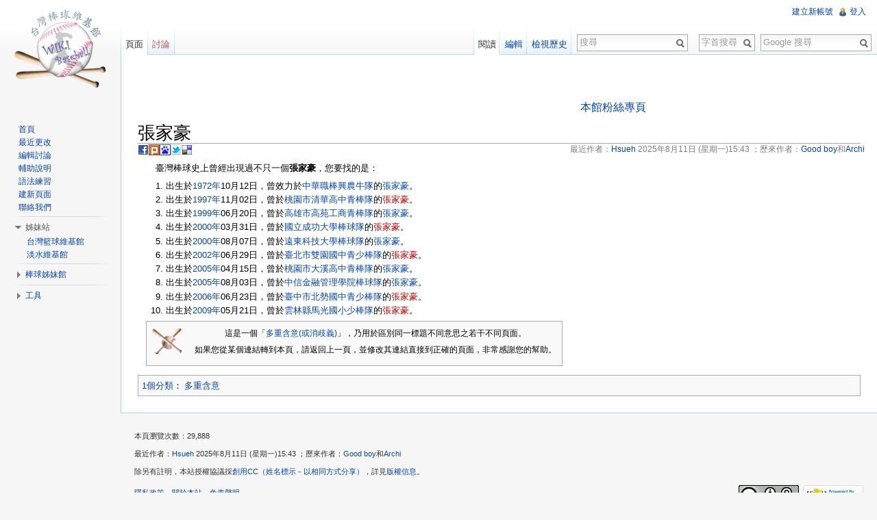

--- FILE ---
content_type: text/html; charset=UTF-8
request_url: https://twbsball.dils.tku.edu.tw/wiki/index.php/%E5%BC%B5%E5%AE%B6%E8%B1%AA
body_size: 10796
content:
<!DOCTYPE html>
<html lang="zh-TW" dir="ltr" class="client-nojs">
<head>
<title>張家豪 - 台灣棒球維基館</title>
<meta charset="UTF-8" />
<meta name="generator" content="MediaWiki 1.21.0" />
<meta name="keywords" content="棒球,台灣棒球史,台灣棒球大事記,台灣棒球名人錄,台灣棒球一級棒,台灣棒球影像館,中華職棒大聯盟,職棒球員點將錄,賽事" />
<link rel="alternate" type="application/x-wiki" title="編輯" href="/wiki/index.php?title=%E5%BC%B5%E5%AE%B6%E8%B1%AA&amp;action=edit" />
<link rel="edit" title="編輯" href="/wiki/index.php?title=%E5%BC%B5%E5%AE%B6%E8%B1%AA&amp;action=edit" />
<link rel="shortcut icon" href="/favicon.ico" />
<link rel="search" type="application/opensearchdescription+xml" href="/wiki/opensearch_desc.php" title="TwBsBall (zh-tw)" />
<link rel="EditURI" type="application/rsd+xml" href="//twbsball.dils.tku.edu.tw/wiki/api.php?action=rsd" />
<link rel="copyright" href="https://creativecommons.org/licenses/by-sa/3.0/" />
<link rel="alternate" type="application/atom+xml" title="訂閱 TwBsBall 的 Atom 資料來源" href="/wiki/index.php?title=%E7%89%B9%E6%AE%8A:%E8%BF%91%E6%9C%9F%E8%AE%8A%E5%8B%95&amp;feed=atom" />
<link rel="stylesheet" href="//twbsball.dils.tku.edu.tw/wiki/load.php?debug=false&amp;lang=zh-tw&amp;modules=ext.rtlcite%7Cmediawiki.legacy.commonPrint%2Cshared%7Cskins.vector&amp;only=styles&amp;skin=vector&amp;*" />
<meta name="ResourceLoaderDynamicStyles" content="" />
<link rel="stylesheet" href="//twbsball.dils.tku.edu.tw/wiki/load.php?debug=false&amp;lang=zh-tw&amp;modules=site&amp;only=styles&amp;skin=vector&amp;*" />
<style>a:lang(ar),a:lang(ckb),a:lang(fa),a:lang(kk-arab),a:lang(mzn),a:lang(ps),a:lang(ur){text-decoration:none}
/* cache key: ndapwiki_1_21_0:resourceloader:filter:minify-css:7:99d8a615752db1eaef1dee0e11c00916 */</style>

<script src="//twbsball.dils.tku.edu.tw/wiki/load.php?debug=false&amp;lang=zh-tw&amp;modules=startup&amp;only=scripts&amp;skin=vector&amp;*"></script>
<script>if(window.mw){
mw.config.set({"wgCanonicalNamespace":"","wgCanonicalSpecialPageName":false,"wgNamespaceNumber":0,"wgPageName":"張家豪","wgTitle":"張家豪","wgCurRevisionId":1605407,"wgArticleId":59095,"wgIsArticle":true,"wgAction":"view","wgUserName":null,"wgUserGroups":["*"],"wgCategories":["多重含意"],"wgBreakFrames":false,"wgPageContentLanguage":"zh-tw","wgSeparatorTransformTable":["",""],"wgDigitTransformTable":["",""],"wgDefaultDateFormat":"zh","wgMonthNames":["","1月","2月","3月","4月","5月","6月","7月","8月","9月","10月","11月","12月"],"wgMonthNamesShort":["","1月","2月","3月","4月","5月","6月","7月","8月","9月","10月","11月","12月"],"wgRelevantPageName":"張家豪","wgRestrictionEdit":[],"wgRestrictionMove":[],"wgVectorEnabledModules":{"collapsiblenav":true,"collapsibletabs":true,"expandablesearch":false,"footercleanup":false,"sectioneditlinks":false,"experiments":true},"wgWikiEditorEnabledModules":{"toolbar":true,"dialogs":true,"hidesig":true,"templateEditor":false,"templates":false,"preview":true,"previewDialog":false,"publish":false,"toc":false},"wgCategoryTreePageCategoryOptions":"{\"mode\":0,\"hideprefix\":20,\"showcount\":true,\"namespaces\":false}"});
}</script><script>if(window.mw){
mw.loader.implement("user.options",function(){mw.user.options.set({"ccmeonemails":0,"cols":80,"date":"default","diffonly":0,"disablemail":0,"disablesuggest":0,"editfont":"default","editondblclick":0,"editsection":1,"editsectiononrightclick":0,"enotifminoredits":0,"enotifrevealaddr":0,"enotifusertalkpages":1,"enotifwatchlistpages":0,"extendwatchlist":0,"externaldiff":0,"externaleditor":0,"fancysig":0,"forceeditsummary":0,"gender":"unknown","hideminor":0,"hidepatrolled":0,"imagesize":2,"justify":0,"math":1,"minordefault":0,"newpageshidepatrolled":0,"nocache":0,"noconvertlink":0,"norollbackdiff":0,"numberheadings":0,"previewonfirst":0,"previewontop":1,"quickbar":5,"rcdays":7,"rclimit":50,"rememberpassword":0,"rows":25,"searchlimit":20,"showhiddencats":0,"showjumplinks":1,"shownumberswatching":1,"showtoc":1,"showtoolbar":1,"skin":"vector","stubthreshold":0,"thumbsize":2,"underline":2,"uselivepreview":0,"usenewrc":0,"watchcreations":0,"watchdefault":0,"watchdeletion":0,"watchlistdays":3,
"watchlisthideanons":0,"watchlisthidebots":0,"watchlisthideliu":0,"watchlisthideminor":0,"watchlisthideown":0,"watchlisthidepatrolled":0,"watchmoves":0,"wllimit":250,"vector-simplesearch":1,"usebetatoolbar":1,"usebetatoolbar-cgd":1,"wikieditor-preview":1,"variant":"zh-tw","language":"zh-tw","searchNs0":true,"searchNs1":false,"searchNs2":false,"searchNs3":false,"searchNs4":false,"searchNs5":false,"searchNs6":false,"searchNs7":false,"searchNs8":false,"searchNs9":false,"searchNs10":false,"searchNs11":false,"searchNs12":false,"searchNs13":false,"searchNs14":false,"searchNs15":false});;},{},{});mw.loader.implement("user.tokens",function(){mw.user.tokens.set({"editToken":"+\\","patrolToken":false,"watchToken":false});;},{},{});
/* cache key: ndapwiki_1_21_0:resourceloader:filter:minify-js:7:84d6f3dd27077733e7fe509f7765a87b */
}</script>
<script>if(window.mw){
mw.loader.load(["mediawiki.page.startup","mediawiki.legacy.wikibits","mediawiki.legacy.ajax"]);
}</script>
<!--[if lt IE 7]><style type="text/css">body{behavior:url("/wiki/skins/vector/csshover.min.htc")}</style><![endif]--></head>
<body class="mediawiki ltr sitedir-ltr ns-0 ns-subject page-張家豪 skin-vector action-view vector-animateLayout">
		<div id="mw-page-base" class="noprint"></div>
		<div id="mw-head-base" class="noprint"></div>
		<!-- content -->
		<div id="content" class="mw-body" role="main">
			<a id="top"></a>
			<div id="mw-js-message" style="display:none;"></div>
						<!-- sitenotice -->
			<div id="siteNotice"><div id="localNotice" lang="zh-TW" dir="ltr"><p><br />
</p></div></div>
			<!-- /sitenotice -->
			
<table  width="728" align="center">
<tr>
<td>
<div id="byLine2">
<iframe src="https://www.facebook.com/plugins/like.php?href=https%3a%2f%2ftwbsball.dils.tku.edu.tw&amp;send=false&amp;layout=standard&amp;width=400&amp;show_faces=false&amp;action=like&amp;colorscheme=light&amp;font&amp;height=35" scrolling="no" frameborder="0" style="border:none; overflow:hidden; width:400px; height:35px;" allowTransparency="true"></iframe>
</div>
</td>
<td>
<a href="https://www.facebook.com/wikibaseball">本館粉絲專頁</a>
</td>
<td>
<div id="byLine2">
<iframe src="https://www.facebook.com/plugins/like.php?app_id=220346524676967&amp;href=https%3A%2F%2Fwww.facebook.com%2Fwikibaseball&amp;send=false&amp;layout=button_count&amp;width=100&amp;show_faces=false&amp;action=like&amp;colorscheme=light&amp;font&amp;height=35" scrolling="no" frameborder="0" style="border:none; overflow:hidden; width:100px; height:35px;" allowTransparency="true"></iframe>
</div>
</td>
<td>
<div align="right">
<g:plusone size="medium"></g:plusone>
</div>
</td>
</tr>
</table>
			<!-- firstHeading -->
			<h1 id="firstHeading" class="firstHeading" lang="zh-tw"><span dir="auto">張家豪</span></h1>
			<!-- /firstHeading -->
<div>
<!--ShareThisPage-->
<!--Facebook-->
<div style="float:left">
<a href="javascript: void(window.open('https://www.facebook.com/share.php?u='.concat(encodeURIComponent(location.href))));">
<img src="/wiki/sharethis/facebook.png" border="0" title="分享此網頁到Facebook"  alt="分享此網頁到Facebook" />
</a>
</div>
<!--Plurk-->
<div style="float:left">
<a href="javascript: void(window.open('https://www.plurk.com/?qualifier=shares&status=' .concat(encodeURIComponent(location.href)) .concat(' ') .concat('&#40;') .concat(encodeURIComponent(document.title)) .concat('&#41;')));">
<img src="/wiki/sharethis/plurk.png" border="0" title="分享此網頁到Plurk"  alt="分享此網頁到Plurk" />
</a>
</div>
<!--百度搜藏-->
<div style="float:left">
<a href="javascript:u=location.href;t=document.title;c = %22%22 + (window.getSelection ? window.getSelection() : document.getSelection ? document.getSelection() : document.selection.createRange().text);var url=%22https://cang.baidu.com/do/add?it=%22+encodeURIComponent(t)+%22&iu=%22+encodeURIComponent(u)+%22&dc=%22+encodeURIComponent(c)+%22&fr=ien#nw=1%22;window.open(url,%22_blank%22,%22scrollbars=no,width=600,height=450,left=75,top=20,status=no,resizable=yes%22); void 0" border="0"  title="分享此網頁到百度搜藏" >
<img src="/wiki/sharethis/baidu.png" border="0" title="分享此網頁到百度搜藏"  alt="分享此網頁到百度搜藏" />
</a>
</div>
<!--Twitter-->
<div style="float:left">
<a href="javascript: void(window.open('https://twitter.com/home/?status='.concat(encodeURIComponent(document.title)) .concat(' ') .concat(encodeURIComponent(location.href))));">
<img src="/wiki/sharethis/twitter.png" border="0" title="分享此網頁到Twitter"  alt="分享此網頁到Twitter" />
</a>
</div>
<!--Del.icio.us-->
<div style="float:left">
<a href="javascript: void(window.open('https://del.icio.us/post/?url=' .concat(encodeURIComponent(location.href)) .concat('&title=') .concat(encodeURIComponent(document.title))));">
<img src="/wiki/sharethis/delicious.png" border="0" title="分享此網頁到Del.icio.us"  alt="分享此網頁到Del.icio.us" />
</a>
</div>
<!--Google Bookmark-->
<!--
<div style="float:left">
<a href="javascript:desc='';if(window.getSelection)desc=window.getSelection();if(document.getSelection)desc=document.getSelection();if(document.selection)desc=document.selection.createRange().text;void(open('https://www.google.com/bookmarks/mark?op=add&bkmk='+encodeURIComponent(location.href)+'&title='+encodeURIComponent(document.title)+'&annotation='+encodeURIComponent(desc)));">
<img src="https://twbsball.dils.tku.edu.tw/sharethis/googlebookmark.png"  border="0" title="分享此網頁到Google書籤"  alt="分享此網頁到Google書籤" />
</a>
</div>
-->
<!--HemiDemi-->
<!--
<div style="float:left">
<a href="javascript:desc='';via='';if(document.referrer)via=document.referrer;if(typeof(_ref)!='undefined')via=_ref;if(window.getSelection)desc=window.getSelection();if(document.getSelection)desc=document.getSelection();if(document.selection)desc=document.selection.createRange().text;void(open('https://www.hemidemi.com/user_bookmark/new?title='+encodeURIComponent(document.title)+'&url='+encodeURIComponent(location.href)+'&description='+encodeURIComponent(desc)+'&via='+encodeURIComponent(via)));">
<img src="https://twbsball.dils.tku.edu.tw/sharethis/hemidemi.png" border="0" title="分享此網頁到HemiDemi"  alt="分享此網頁到HemiDemi" />
</a>
</div>
-->
<!--MyShare網路書籤-->
<!--
<div style="float:left">
<a href="javascript:(function(){d=document;w=window;t='';if(d.selection){t=d.selection.createRange().text;}else{if(d.getSelection){t=d.getSelection();}else{if(w.getSelection){t=w.getSelection()}}}void(window.open('http://myshare.url.com.tw/index.php?func=newurl&from=mysharepop&url='+encodeURIComponent(location.href)+'&desc='+escape(document.title)+'&contents='+escape(t),'newwin','toolbar=0,location=0,directories=0,status=0,menubar=0,scrollbars=0,resizable=1,width=510,height=420'))})();">
<img src="http://twbsball.dils.tku.edu.tw/sharethis/myshare.png" border="0" title="分享此網頁到MyShare網路書籤"  alt="分享此網頁到MyShare網路書籤" />
</a>
</div>
-->
<!--UDN共享書籤-->
<!--
<div style="float:left">
<a href="javascript:desc='';via='';if(document.referrer)via=document.referrer;if(typeof(_ref)!='undefined')via=_ref;if(window.getSelection)desc=window.getSelection();if(document.getSelection)desc=document.getSelection();if(document.selection)desc=document.selection.createRange().text;void(open('http://bookmark.udn.com/add?f_TITLE='+encodeURIComponent(document.title)+'&f_URL='+encodeURIComponent(location.href)+'&f_DIGEST='+encodeURIComponent(desc)+'&via='+encodeURIComponent(via)));">
<img src="http://twbsball.dils.tku.edu.tw/sharethis/udn.png" border="0" title="分享此網頁到UDN共享書籤"  alt="分享此網頁到UDN共享書籤" />
</a>
</div>
-->
<!--ShareThisPageEnd-->
<div id="Contributor">最近作者：<a href="/wiki/index.php?title=%E4%BD%BF%E7%94%A8%E8%80%85:Hsueh" title="使用者:Hsueh">Hsueh</a> 2025年8月11日 (星期一)15:43 ；歷來作者：<a href="/wiki/index.php?title=%E4%BD%BF%E7%94%A8%E8%80%85:Good_boy" title="使用者:Good boy">Good boy</a>和<a href="/wiki/index.php?title=%E4%BD%BF%E7%94%A8%E8%80%85:Archi" title="使用者:Archi">Archi</a></div></div>

			<!-- bodyContent -->
			<div id="bodyContent">
								<!-- tagline -->
				<div id="siteSub">台灣棒球維基館</div>
				<!-- /tagline -->
								<!-- subtitle -->
				<div id="contentSub"></div>
				<!-- /subtitle -->
																<!-- jumpto -->
				<div id="jump-to-nav" class="mw-jump">
					跳轉到:					<a href="#mw-navigation">導覽</a>、					<a href="#p-search">搜尋</a>
				</div>
				<!-- /jumpto -->
								<!-- bodycontent -->
				<div id="mw-content-text" lang="zh-TW" dir="ltr" class="mw-content-ltr"><p>　　臺灣棒球史上曾經出現過不只一個<strong class="selflink">張家豪</strong>，您要找的是：
</p>
<ol><li>出生於<a href="/wiki/index.php?title=1972%E5%B9%B4" title="1972年">1972年</a>10月12日，曾效力於<a href="/wiki/index.php?title=%E4%B8%AD%E8%8F%AF%E8%81%B7%E6%A3%92" title="中華職棒" class="mw-redirect">中華職棒</a><a href="/wiki/index.php?title=%E8%88%88%E8%BE%B2%E7%89%9B%E9%9A%8A" title="興農牛隊">興農牛隊</a>的<a href="/wiki/index.php?title=%E5%BC%B5%E5%AE%B6%E8%B1%AA(1972)" title="張家豪(1972)">張家豪</a>。
</li><li>出生於<a href="/wiki/index.php?title=1997%E5%B9%B4" title="1997年">1997年</a>11月02日，曾於<a href="/wiki/index.php?title=%E6%A1%83%E5%9C%92%E5%B8%82%E6%B8%85%E8%8F%AF%E9%AB%98%E4%B8%AD%E9%9D%92%E6%A3%92%E9%9A%8A" title="桃園市清華高中青棒隊">桃園市清華高中青棒隊</a>的<a href="/wiki/index.php?title=%E5%BC%B5%E5%AE%B6%E8%B1%AA(1997)&amp;action=edit&amp;redlink=1" class="new" title="張家豪(1997) (頁面不存在)">張家豪</a>。
</li><li>出生於<a href="/wiki/index.php?title=1999%E5%B9%B4" title="1999年">1999年</a>06月20日，曾於<a href="/wiki/index.php?title=%E9%AB%98%E9%9B%84%E5%B8%82%E9%AB%98%E8%8B%91%E5%B7%A5%E5%95%86%E9%9D%92%E6%A3%92%E9%9A%8A" title="高雄市高苑工商青棒隊">高雄市高苑工商青棒隊</a>的<a href="/wiki/index.php?title=%E5%BC%B5%E5%AE%B6%E8%B1%AA(1999)" title="張家豪(1999)">張家豪</a>。
</li><li>出生於<a href="/wiki/index.php?title=2000%E5%B9%B4" title="2000年">2000年</a>03月31日，曾於<a href="/wiki/index.php?title=%E5%9C%8B%E7%AB%8B%E6%88%90%E5%8A%9F%E5%A4%A7%E5%AD%B8%E6%A3%92%E7%90%83%E9%9A%8A" title="國立成功大學棒球隊">國立成功大學棒球隊</a>的<a href="/wiki/index.php?title=%E5%BC%B5%E5%AE%B6%E8%B1%AA(200003)&amp;action=edit&amp;redlink=1" class="new" title="張家豪(200003) (頁面不存在)">張家豪</a>。
</li><li>出生於<a href="/wiki/index.php?title=2000%E5%B9%B4" title="2000年">2000年</a>08月07日，曾於<a href="/wiki/index.php?title=%E9%81%A0%E6%9D%B1%E7%A7%91%E6%8A%80%E5%A4%A7%E5%AD%B8%E6%A3%92%E7%90%83%E9%9A%8A" title="遠東科技大學棒球隊" class="mw-redirect">遠東科技大學棒球隊</a>的<a href="/wiki/index.php?title=%E5%BC%B5%E5%AE%B6%E8%B1%AA(2000)" title="張家豪(2000)">張家豪</a>。
</li><li>出生於<a href="/wiki/index.php?title=2002%E5%B9%B4" title="2002年">2002年</a>06月29日，曾於<a href="/wiki/index.php?title=%E8%87%BA%E5%8C%97%E5%B8%82%E9%9B%99%E5%9C%92%E5%9C%8B%E4%B8%AD%E9%9D%92%E5%B0%91%E6%A3%92%E9%9A%8A" title="臺北市雙園國中青少棒隊">臺北市雙園國中青少棒隊</a>的<a href="/wiki/index.php?title=%E5%BC%B5%E5%AE%B6%E8%B1%AA(2002)&amp;action=edit&amp;redlink=1" class="new" title="張家豪(2002) (頁面不存在)">張家豪</a>。
</li><li>出生於<a href="/wiki/index.php?title=2005%E5%B9%B4" title="2005年">2005年</a>04月15日，曾於<a href="/wiki/index.php?title=%E6%A1%83%E5%9C%92%E5%B8%82%E5%A4%A7%E6%BA%AA%E9%AB%98%E4%B8%AD%E9%9D%92%E6%A3%92%E9%9A%8A" title="桃園市大溪高中青棒隊">桃園市大溪高中青棒隊</a>的<a href="/wiki/index.php?title=%E5%BC%B5%E5%AE%B6%E8%B1%AA(200504)" title="張家豪(200504)">張家豪</a>。
</li><li>出生於<a href="/wiki/index.php?title=2005%E5%B9%B4" title="2005年">2005年</a>08月03日，曾於<a href="/wiki/index.php?title=%E4%B8%AD%E4%BF%A1%E9%87%91%E8%9E%8D%E7%AE%A1%E7%90%86%E5%AD%B8%E9%99%A2%E6%A3%92%E7%90%83%E9%9A%8A" title="中信金融管理學院棒球隊">中信金融管理學院棒球隊</a>的<a href="/wiki/index.php?title=%E5%BC%B5%E5%AE%B6%E8%B1%AA(200508)" title="張家豪(200508)">張家豪</a>。
</li><li>出生於<a href="/wiki/index.php?title=2006%E5%B9%B4" title="2006年">2006年</a>06月23日，曾於<a href="/wiki/index.php?title=%E8%87%BA%E4%B8%AD%E5%B8%82%E5%8C%97%E5%8B%A2%E5%9C%8B%E4%B8%AD%E9%9D%92%E5%B0%91%E6%A3%92%E9%9A%8A" title="臺中市北勢國中青少棒隊">臺中市北勢國中青少棒隊</a>的<a href="/wiki/index.php?title=%E5%BC%B5%E5%AE%B6%E8%B1%AA(2006)&amp;action=edit&amp;redlink=1" class="new" title="張家豪(2006) (頁面不存在)">張家豪</a>。
</li><li>出生於<a href="/wiki/index.php?title=2009%E5%B9%B4" title="2009年">2009年</a>05月21日，曾於<a href="/wiki/index.php?title=%E9%9B%B2%E6%9E%97%E7%B8%A3%E9%A6%AC%E5%85%89%E5%9C%8B%E5%B0%8F%E5%B0%91%E6%A3%92%E9%9A%8A" title="雲林縣馬光國小少棒隊">雲林縣馬光國小少棒隊</a>的<a href="/wiki/index.php?title=%E5%BC%B5%E5%AE%B6%E8%B1%AA(2009)&amp;action=edit&amp;redlink=1" class="new" title="張家豪(2009) (頁面不存在)">張家豪</a>。
</li></ol>
<table class="toccolours" style="clear: both; margin: 0.5em 1em;" align="center">

<tr>
<td><div class="floatleft"><a href="/wiki/index.php?title=%E6%AA%94%E6%A1%88:Ball2.png" class="image"><img alt="Ball2.png" src="/wiki/images/thumb/f/fd/Ball2.png/45px-Ball2.png" width="45" height="39" srcset="/wiki/images/f/fd/Ball2.png 1.5x, /wiki/images/f/fd/Ball2.png 2x" /></a></div>
</td>
<td style="background:transparent; text-align: center; padding-left: 0.5em;">這是一個「<a href="/wiki/index.php?title=TwBsBall:%E8%AA%AA%E6%98%8E%E5%A4%9A%E9%87%8D%E5%90%AB%E6%84%8F%E4%B9%8B%E9%A0%81%E9%9D%A2" title="TwBsBall:說明多重含意之頁面" class="mw-redirect">多重含意(或消歧義)</a>」，乃用於區別同一標題不同意思之若干不同頁面。
<p>如果您從某個連結轉到本頁，請返回上一頁，並修改其連結直接到正確的頁面，非常感謝您的幫助。
</p>
</td></tr></table>

<!-- 
NewPP limit report
Preprocessor visited node count: 3/1000000
Preprocessor generated node count: 16/1000000
Post‐expand include size: 499/2097152 bytes
Template argument size: 0/2097152 bytes
Highest expansion depth: 2/40
Expensive parser function count: 0/100
-->

<!-- Saved in parser cache with key ndapwiki_1_21_0:pcache:idhash:59095-0!*!0!*!*!2!* and timestamp 20251206071612 -->
</div>				<!-- /bodycontent -->
								<!-- printfooter -->
				<div class="printfooter">
				取自 "<a href="http://twbsball.dils.tku.edu.tw/wiki/index.php?title=張家豪&amp;oldid=1605407">http://twbsball.dils.tku.edu.tw/wiki/index.php?title=張家豪&amp;oldid=1605407</a>"				</div>
				<!-- /printfooter -->
												<!-- catlinks -->
				<div id='catlinks' class='catlinks'><div id="mw-normal-catlinks" class="mw-normal-catlinks"><a href="/wiki/index.php?title=%E7%89%B9%E6%AE%8A:%E9%A0%81%E9%9D%A2%E5%88%86%E9%A1%9E" title="特殊:頁面分類">1個分類</a>：<ul><li><a href="/wiki/index.php?title=%E5%88%86%E9%A1%9E:%E5%A4%9A%E9%87%8D%E5%90%AB%E6%84%8F" title="分類:多重含意">多重含意</a></li></ul></div></div>				<!-- /catlinks -->
												<div class="visualClear"></div>
				<!-- debughtml -->
								<!-- /debughtml -->
			</div>
			<!-- /bodyContent -->
		</div>
		<!-- /content -->
		<div id="mw-navigation">
			<h2>導航</h2>
			<!-- header -->
			<div id="mw-head">
				
<!-- 0 -->
<div id="p-personal" role="navigation" class="">
	<h3>個人工具箱</h3>
	<ul>
<li id="pt-createaccount"><a href="/wiki/index.php?title=%E7%89%B9%E6%AE%8A:%E7%94%A8%E6%88%B6%E7%99%BB%E9%8C%84&amp;returnto=%E5%BC%B5%E5%AE%B6%E8%B1%AA&amp;type=signup">建立新帳號</a></li><li id="pt-login"><a href="/wiki/index.php?title=%E7%89%B9%E6%AE%8A:%E7%94%A8%E6%88%B6%E7%99%BB%E9%8C%84&amp;returnto=%E5%BC%B5%E5%AE%B6%E8%B1%AA" title="建議您登入，儘管並非必須。 [o]" accesskey="o">登入</a></li>	</ul>
</div>

<!-- /0 -->
				<div id="left-navigation">
					
<!-- 0 -->
<div id="p-namespaces" role="navigation" class="vectorTabs">
	<h3>名字空間</h3>
	<ul>
					<li  id="ca-nstab-main" class="selected"><span><a href="/wiki/index.php?title=%E5%BC%B5%E5%AE%B6%E8%B1%AA"  title="檢視頁面內容 [c]" accesskey="c">頁面</a></span></li>
					<li  id="ca-talk" class="new"><span><a href="/wiki/index.php?title=%E8%A8%8E%E8%AB%96:%E5%BC%B5%E5%AE%B6%E8%B1%AA&amp;action=edit&amp;redlink=1"  title="關於頁面正文的討論 [t]" accesskey="t">討論</a></span></li>
			</ul>
</div>

<!-- /0 -->

<!-- 1 -->
<div id="p-variants" role="navigation" class="vectorMenu emptyPortlet">
	<h3 id="mw-vector-current-variant">
		</h3>
	<h3><span>變換</span><a href="#"></a></h3>
	<div class="menu">
		<ul>
					</ul>
	</div>
</div>

<!-- /1 -->
				</div>
				<div id="right-navigation">
					
<!-- 0 -->
<div id="p-views" role="navigation" class="vectorTabs">
	<h3>檢視</h3>
	<ul>
					<li id="ca-view" class="selected"><span><a href="/wiki/index.php?title=%E5%BC%B5%E5%AE%B6%E8%B1%AA" >閱讀</a></span></li>
					<li id="ca-edit"><span><a href="/wiki/index.php?title=%E5%BC%B5%E5%AE%B6%E8%B1%AA&amp;action=edit"  title="您可以編輯此頁，請在保存之前先預覽一下。 [e]" accesskey="e">編輯</a></span></li>
					<li id="ca-history" class="collapsible"><span><a href="/wiki/index.php?title=%E5%BC%B5%E5%AE%B6%E8%B1%AA&amp;action=history"  title="本頁面的早前版本。 [h]" accesskey="h">檢視歷史</a></span></li>
			</ul>
</div>

<!-- /0 -->

<!-- 1 -->
<div id="p-cactions" role="navigation" class="vectorMenu emptyPortlet">
	<h3><span>動作</span><a href="#"></a></h3>
	<div class="menu">
		<ul>
					</ul>
	</div>
</div>

<!-- /1 -->

<!-- 2 -->
<div id="p-search" role="search">
	<h3><label for="searchInput">搜索</label></h3>
	<form action="/wiki/index.php" id="searchform">
				<div id="simpleSearch">
						<input name="search" title="搜尋該網站 [f]" accesskey="f" id="searchInput" />						<button type="submit" name="button" title="搜尋該文字的頁面" id="searchButton"><img src="/wiki/skins/vector/images/search-ltr.png?303" alt="搜尋" width="12" height="13" /></button>								<input type='hidden' name="title" value="特殊:搜索"/>
		</div>
	</form>
</div>
	    <!-- Prefix search form -->
<div id="p-prefix-search">
	    <form method="get" action="/wiki/index.php">
				<div id="prefixSearch">
<input placeholder="字首搜尋" autocomplete="off" title="字首搜尋" name="from" id="searchInput">
<button name="button" title="字首搜尋" id="searchButton" width="12" height="13"><img src="/wiki/skins/vector/images/search-ltr.png?303" alt="字首搜尋">
</button>
				    <input type="hidden" name="title" value="Special:Allpages" />
		    <input type="hidden" name="namespace" value='0'>
		</div>
	    </form>
</div>
            <!-- Google search form -->
<div id="p-google-search">
	<form action="https://www.google.com.tw/cse" id="cse-search-box">
				<div id="googleSearch">
<input placeholder="Google 搜尋" autocomplete="off" title="Google 搜尋" name="q" id="searchInput">
<button name="button" title="Google 搜尋" id="searchButton" width="12" height="13"><img src="/wiki/skins/vector/images/search-ltr.png?303" alt="Google 搜尋">
</button>
				<input type="hidden" name="cx" value="partner-pub-8908918066281735:1195987092" />
		<input type="hidden" name="ie" value="UTF-8" />
		</div>
	</form>
</div>


<!-- /2 -->
				</div>
			</div>
			<!-- /header -->
			<!-- panel -->
			<div id="mw-panel">
				<!-- logo -->
					<div id="p-logo" role="banner"><a style="background-image: url(/wiki/skins/common/images/wiki.png);" href="/wiki/index.php?title=%E9%A6%96%E9%A0%81"  title="首頁"></a></div>
				<!-- /logo -->
				
<!-- navigation -->
<div class="portal" role="navigation" id='p-navigation'>
	<h3>導航</h3>
	<div class="body">
		<ul>
			<li id="n-.E9.A6.96.E9.A0.81"><a href="/wiki/index.php?title=%E9%A6%96%E9%A0%81">首頁</a></li>
			<li id="n-.E6.9C.80.E8.BF.91.E6.9B.B4.E6.94.B9"><a href="/wiki/index.php?title=%E7%89%B9%E6%AE%8A:%E8%BF%91%E6%9C%9F%E8%AE%8A%E5%8B%95">最近更改</a></li>
			<li id="n-.E7.B7.A8.E8.BC.AF.E8.A8.8E.E8.AB.96"><a href="/wiki/index.php?title=TwBsBall:%E7%B7%A8%E8%BC%AF%E8%A8%8E%E8%AB%96%E5%8D%80">編輯討論</a></li>
			<li id="n-.E8.BC.94.E5.8A.A9.E8.AA.AA.E6.98.8E"><a href="/wiki/index.php?title=%E4%BD%BF%E7%94%A8%E8%AA%AA%E6%98%8E:%E5%B9%AB%E5%8A%A9">輔助說明</a></li>
			<li id="n-.E8.AA.9E.E6.B3.95.E7.B7.B4.E7.BF.92"><a href="/wiki/index.php?title=%E4%BD%BF%E7%94%A8%E8%AA%AA%E6%98%8E:%E6%B2%99%E7%9B%92">語法練習</a></li>
			<li id="n-.E5.BB.BA.E6.96.B0.E9.A0.81.E9.9D.A2"><a href="/wiki/index.php?title=TwBsBall:%E5%BB%BA%E7%AB%8B%E6%96%B0%E9%A0%81%E9%9D%A2">建新頁面</a></li>
			<li id="n-.E8.81.AF.E7.B5.A1.E6.88.91.E5.80.91"><a href="/wiki/index.php?title=TwBsBall:%E8%81%AF%E7%B5%A1%E7%AE%A1%E7%90%86%E5%93%A1">聯絡我們</a></li>
		</ul>
	</div>
</div>

<!-- /navigation -->

<!-- 姊妹站 -->
<div class="portal" role="navigation" id='p-.E5.A7.8A.E5.A6.B9.E7.AB.99'>
	<h3>姊妹站</h3>
	<div class="body">
		<ul>
			<li id="n-.E5.8F.B0.E7.81.A3.E7.B1.83.E7.90.83.E7.B6.AD.E5.9F.BA.E9.A4.A8"><a href="http://wikibasketball.dils.tku.edu.tw/" rel="nofollow">台灣籃球維基館</a></li>
			<li id="n-.E6.B7.A1.E6.B0.B4.E7.B6.AD.E5.9F.BA.E9.A4.A8"><a href="http://tamsui.dils.tku.edu.tw/index.php/%E9%A6%96%E9%A0%81" rel="nofollow">淡水維基館</a></li>
		</ul>
	</div>
</div>

<!-- /姊妹站 -->

<!-- 棒球姊妹館 -->
<div class="portal" role="navigation" id='p-.E6.A3.92.E7.90.83.E5.A7.8A.E5.A6.B9.E9.A4.A8'>
	<h3>棒球姊妹館</h3>
	<div class="body">
		<ul>
			<li id="n-.E6.A3.92.E7.90.83.E6.AD.B7.E5.8F.B2.E6.96.B0.E8.81.9E.E9.A4.A8"><a href="http://ndap.dils.tku.edu.tw/" rel="nofollow">棒球歷史新聞館</a></li>
			<li id="n-.E6.A3.92.E7.90.83.E6.95.B8.E4.BD.8D.E6.96.87.E7.89.A9.E9.A4.A8"><a href="http://museum.dils.tku.edu.tw/" rel="nofollow">棒球數位文物館</a></li>
		</ul>
	</div>
</div>

<!-- /棒球姊妹館 -->

<!-- SEARCH -->

<!-- /SEARCH -->

<!-- TOOLBOX -->
<div class="portal" role="navigation" id='p-tb'>
	<h3>工具</h3>
	<div class="body">
		<ul>
			<li id="t-whatlinkshere"><a href="/wiki/index.php?title=%E7%89%B9%E6%AE%8A:%E9%8F%88%E5%85%A5%E9%A0%81%E9%9D%A2/%E5%BC%B5%E5%AE%B6%E8%B1%AA" title="列出所有與本頁相連的頁面 [j]" accesskey="j">連入頁面</a></li>
			<li id="t-recentchangeslinked"><a href="/wiki/index.php?title=%E7%89%B9%E6%AE%8A:%E9%8F%88%E5%87%BA%E6%9B%B4%E6%94%B9/%E5%BC%B5%E5%AE%B6%E8%B1%AA" title="頁面連出所有頁面的更改 [k]" accesskey="k">相關頁面修訂記錄</a></li>
			<li id="t-specialpages"><a href="/wiki/index.php?title=%E7%89%B9%E6%AE%8A:%E7%89%B9%E6%AE%8A%E9%A0%81%E9%9D%A2" title="全部特殊頁面的列表 [q]" accesskey="q">特殊頁面</a></li>
			<li id="t-print"><a href="/wiki/index.php?title=%E5%BC%B5%E5%AE%B6%E8%B1%AA&amp;printable=yes" rel="alternate" title="這個頁面的可列印版本 [p]" accesskey="p">可列印版</a></li>
			<li id="t-permalink"><a href="/wiki/index.php?title=%E5%BC%B5%E5%AE%B6%E8%B1%AA&amp;oldid=1605407" title="這個頁面版本的永久連結">永久連結</a></li>
			<li id="t-info"><a href="/wiki/index.php?title=%E5%BC%B5%E5%AE%B6%E8%B1%AA&amp;action=info">頁面資訊</a></li>
<li id="t-cite"><a href="/wiki/index.php?title=%E7%89%B9%E6%AE%8A:%E5%BC%95%E7%94%A8&amp;page=%E5%BC%B5%E5%AE%B6%E8%B1%AA&amp;id=1605407" title="關於如何引用此頁的資訊">引用此文</a></li>		</ul>
	</div>
</div>

<!-- /TOOLBOX -->

<!-- LANGUAGES -->

<!-- /LANGUAGES -->
			</div>
			<!-- /panel -->
		</div>
		<!-- footer -->
		<div id="footer" role="contentinfo">
							<ul id="footer-info">
											<li id="footer-info-viewcount">本頁瀏覽次數：29,888<br /></li>
											<li id="footer-info-credits">最近作者：<a href="/wiki/index.php?title=%E4%BD%BF%E7%94%A8%E8%80%85:Hsueh" title="使用者:Hsueh">Hsueh</a> 2025年8月11日 (星期一)15:43 ；歷來作者：<a href="/wiki/index.php?title=%E4%BD%BF%E7%94%A8%E8%80%85:Good_boy" title="使用者:Good boy">Good boy</a>和<a href="/wiki/index.php?title=%E4%BD%BF%E7%94%A8%E8%80%85:Archi" title="使用者:Archi">Archi</a></li>
											<li id="footer-info-copyright">除另有註明，本站授權協議採<a href=http://creativecommons.org/licenses/by-sa/3.0/>創用CC（姓名標示－以相同方式分享）</a>，詳見<a href="http://twbsball.dils.tku.edu.tw/wiki/index.php?title=TwBsBall:%E7%89%88%E6%AC%8A%E4%BF%A1%E6%81%AF">版權信息</a>。<br></li>
									</ul>
							<ul id="footer-places">
											<li id="footer-places-privacy"><a href="/wiki/index.php?title=TwBsBall:%E9%9A%B1%E7%A7%81%E6%AC%8A%E6%94%BF%E7%AD%96" title="TwBsBall:隱私權政策">隱私政策</a></li>
											<li id="footer-places-about"><a href="/wiki/index.php?title=%E9%97%9C%E6%96%BC%E6%9C%AC%E9%A0%81" title="關於本頁">關於本站</a></li>
											<li id="footer-places-disclaimer"><a href="/wiki/index.php?title=TwBsBall:%E4%B8%80%E8%88%AC%E5%85%8D%E8%B2%AC%E8%81%B2%E6%98%8E" title="TwBsBall:一般免責聲明">免責聲明</a></li>
									</ul>
										<ul id="footer-icons" class="noprint">
					<li id="footer-copyrightico">
						<a href="https://creativecommons.org/licenses/by-sa/3.0/"><img src="https://i.creativecommons.org/l/by-sa/3.0/88x31.png" alt="Attribution-ShareAlike 3.0 Unported" width="88" height="31" /></a>
					</li>
					<li id="footer-poweredbyico">
						<a href="//www.mediawiki.org/"><img src="/wiki/skins/common/images/poweredby_mediawiki_88x31.png" alt="Powered by MediaWiki" width="88" height="31" /></a>
					</li>
				</ul>
						<div style="clear:both"></div>
		</div>
		<!-- /footer -->
		<script>if(window.mw){
mw.loader.state({"site":"loading","user":"missing","user.groups":"ready"});
}</script>
<script>if(window.mw){
mw.loader.load(["mediawiki.action.view.postEdit","mediawiki.user","mediawiki.page.ready","mediawiki.searchSuggest","mediawiki.hidpi","ext.vector.collapsibleNav","ext.vector.collapsibleTabs","skins.vector.js"], null, true);
}</script>
<script src="//twbsball.dils.tku.edu.tw/wiki/load.php?debug=false&amp;lang=zh-tw&amp;modules=site&amp;only=scripts&amp;skin=vector&amp;*"></script>
<!-- Served in 0.129 secs. --><script type="text/javascript">
var gaJsHost = (("https:" == document.location.protocol) ? "https://ssl." : "https://www.");
document.write(unescape("%3Cscript src='" + gaJsHost + "google-analytics.com/ga.js' type='text/javascript'%3E%3C/script%3E"));
</script>
<script type="text/javascript">
try {
var pageTracker = _gat._getTracker("UA-4672825-1");
pageTracker._trackPageview();
} catch(err) {}</script>
<!-- Google tag (gtag.js) -->
<script async src="https://www.googletagmanager.com/gtag/js?id=G-PC3P5XB3EV"></script>
<script>
  window.dataLayer = window.dataLayer || [];
  function gtag(){dataLayer.push(arguments);}
  gtag('js', new Date());

  gtag('config', 'G-PC3P5XB3EV');
</script>

<script type="text/javascript" src="https://apis.google.com/js/plusone.js"></script>
<div>
<!-- Piwik -->
<script type="text/javascript">
var pkBaseURL = (("https:" == document.location.protocol) ? "https://wikibasketball.dils.tku.edu.tw/piwik/" : "https://wikibasketball.dils.tku.edu.tw/piwik/");
document.write(unescape("%3Cscript src='" + pkBaseURL + "piwik.js' type='text/javascript'%3E%3C/script%3E"));
</script><script type="text/javascript">
try {
var piwikTracker = Piwik.getTracker(pkBaseURL + "piwik.php", 2);
piwikTracker.trackPageView();
piwikTracker.enableLinkTracking();
} catch( err ) {}
</script><noscript><p><img src="https://wikibasketball.dils.tku.edu.tw/piwik/piwik.php?idsite=2" style="border:0" alt="" /></p></noscript>
<!-- End Piwik Tracking Code -->
</div>
	</body>
</html>


--- FILE ---
content_type: text/html; charset=utf-8
request_url: https://accounts.google.com/o/oauth2/postmessageRelay?parent=https%3A%2F%2Ftwbsball.dils.tku.edu.tw&jsh=m%3B%2F_%2Fscs%2Fabc-static%2F_%2Fjs%2Fk%3Dgapi.lb.en.W5qDlPExdtA.O%2Fd%3D1%2Frs%3DAHpOoo8JInlRP_yLzwScb00AozrrUS6gJg%2Fm%3D__features__
body_size: 164
content:
<!DOCTYPE html><html><head><title></title><meta http-equiv="content-type" content="text/html; charset=utf-8"><meta http-equiv="X-UA-Compatible" content="IE=edge"><meta name="viewport" content="width=device-width, initial-scale=1, minimum-scale=1, maximum-scale=1, user-scalable=0"><script src='https://ssl.gstatic.com/accounts/o/2580342461-postmessagerelay.js' nonce="gDJ5x44uM_zHXfqG30wYgQ"></script></head><body><script type="text/javascript" src="https://apis.google.com/js/rpc:shindig_random.js?onload=init" nonce="gDJ5x44uM_zHXfqG30wYgQ"></script></body></html>

--- FILE ---
content_type: text/css; charset=utf-8
request_url: https://twbsball.dils.tku.edu.tw/wiki/load.php?debug=false&lang=zh-tw&modules=site&only=styles&skin=vector&*
body_size: 589
content:
@import url(/wiki/index.php?title=User:Digipunk/mw-common.css&action=raw&ctype=text/css&xx=1);div#content a.external[href^="https://"],.link-https{background:url([data-uri]) center right no-repeat}#scrollDiv{width:100%;height:25px;line-height:25px;overflow:hidden}#scrollDiv li{height:25px;padding-left:10px;list-style:none}.ui-widget-content a{color:#0645ad !important}.ui-widget-content a:visited{color:#0b0080 !important}.ui-widget-content a.new{color:#ba0000 !important}.ui-widget-content a.new:visited{color:#a55858 !important}
/* cache key: ndapwiki_1_21_0:resourceloader:filter:minify-css:7:7875ba5f1f90061a79672e9e986d0d61 */

--- FILE ---
content_type: text/javascript; charset=UTF-8
request_url: https://twbsball.dils.tku.edu.tw/wiki/index.php?title=User:Digipunk/TeamX/func.js&action=raw&ctype=text/javascript
body_size: 2885
content:
const DGPK_TEAMX_COUNTRIES_W = 35;
const DGPK_TEAMX_COUNTRIES_H = 20;
const DGPK_TEAMX_COUNTRIES_FILEURL = dgpk_fileurl('TeamX-Countries.png');

const DGPK_TEAMX_COUNTRIES = {
  ROC:'中華#1', TPE:'中華#1', TWN:'台灣#1', JPN:'日本#2', KOR:'韓國#3', CHN:'中國#4', HKG:'香港#5', 
  PHI:'菲律賓#6', PHL:'菲律賓#6', SRI:'斯里蘭卡#7', LKA:'斯里蘭卡#7', THA:'泰國#8', IND:'印度#9', GUM:'關島#10',

  USA:'美國#11', CUB:'古巴#12', MEX:'墨西哥#13', AUS:'澳洲#14', VEN:'委內瑞拉#15', 
  NZL:'紐西蘭#16', CZE:'捷克#17', NED:'荷蘭#18', NLD:'荷蘭#18', CUW:'庫拉索#19', CAN:'加拿大#20', 

  PUR:'波多黎各#21', PRI:'波多黎各#21', DOM:'多明尼加#22', PAN:'巴拿馬#23', COL:'哥倫比亞#24', NIC:'尼加拉瓜#25', NCA:'尼加拉瓜#25', 
  ITA:'義大利#26', BRA:'巴西#27', ISR:'以色列#28', ARG:'阿根廷#29', GER:'德國#30', DEU:'德國#30', 

  RSA:'南非#31', ZAF:'南非#31', PAK:'巴基斯坦#32', FRA:'法國#33', ESP:'西班牙#34', RUS:'俄羅斯#35', 
  BEL:'比利時#36', INA:'印尼#37', IDN:'印尼#37', 'JPN-MAT':'松山#38', 'MLB-DC':'MLB DC#39', AUT:'奧地利#40', 
  
  CRO:'克羅埃西亞#41', HRV:'克羅埃西亞#41', SWE:'瑞典#42', UKR:'烏克蘭#43', SVK:'斯洛伐克#44', LTU:'立陶宛#45', 
  GBR:'英國#46', PER:'秘魯#47', POL:'波蘭#48', IRL:'愛爾蘭#49', SGP:'新加坡#50', 

  NEP:'尼泊爾#51', NPL:'尼泊爾#51', ROU:'羅馬尼亞#52', BUL:'保加利亞#53', BGR:'保加利亞#53', BLR:'白俄羅斯#54', GRE:'希臘#55', GRC:'希臘#55', 
  SRB:'塞爾維亞#56', SUI:'瑞士#57', CHE:'瑞士#57', CHI:'智利#58', CHL:'智利#58', SLO:'斯洛維尼亞#59', SVN:'斯洛維尼亞#59', IRI:'伊朗#60', IRN:'伊朗#60', 

  HON:'宏都拉斯#61', HND:'宏都拉斯#61', EST:'愛沙尼亞#62', FIN:'芬蘭#63', ESA:'薩爾瓦多#64', SLV:'薩爾瓦多#64', GEO:'喬治亞#65', 
  HUN:'匈牙利#66', ARU:'阿魯巴#67', ABW:'阿魯巴#67', GUA:'瓜地馬拉#68', GTM:'瓜地馬拉#68', ISV:'美屬維京群島#69', VIR:'美屬維京群島#69', USVI:'美屬維京群島#69', BOL:'玻利維亞#70', 

  NOR:'挪威#71', ECU:'厄瓜多#72', IRQ:'伊拉克#73', BAH:'巴哈馬#74', HAI:'海地#75', 
  ASA:'美屬薩摩亞#76', LAT:'拉脫維亞#77', LVA:'拉脫維亞#77', AFG:'阿富汗#78', AGO:'安哥拉#79', ALB:'阿爾巴尼亞#80', 

  ARE:'阿酋聯#81', UAE:'阿酋聯#81', ARM:'亞美尼亞#82', AZE:'亞塞拜然#83', BGD:'孟加拉#84', BHR:'巴林#85', 
  BWA:'波札那#86', CAF:'中非共和國#87', CMR:'喀麥隆#88', CNM:'塞班島#89', COG:'剛果#90', 

  DNK:'丹麥#91', DUB:'杜拜#92', DZA:'阿爾及利亞#93', EGY:'埃及#94', ETH:'衣索比亞#95', 
  FJI:'斐濟#96', FIJ:'斐濟#96', FSM:'密克羅尼西亞#97', GAB:'加彭#98', GHA:'迦納#99', GUY:'蓋亞那#100', 

  ISL:'冰島#101', JAM:'牙買加#102', JOR:'約旦#103', KAZ:'哈薩克#104', KEN:'肯亞#105', 
  KGZ:'吉爾吉斯#106', KHM:'柬埔寨#107', KWT:'科威特#108', LAO:'寮國#109', LBN:'黎巴嫩#110', 

  LBR:'賴比瑞亞#111', LBY:'利比亞#112', MAC:'澳門#113', MAR:'摩洛哥#114', MDA:'摩爾多瓦#115', 
  MDG:'馬達加斯加#116', MHL:'馬紹爾群島#117', MLI:'馬利#118', MLT:'馬爾他#119', MMR:'緬甸#120', 

  MNG:'蒙古#121', MNP:'北馬利安納群島#122', MOZ:'莫三比克#123', MYS:'馬來西亞#124', NAM:'納米比亞#125', 
  NCL:'新喀里多尼亞#126', NER:'尼日#127', NGA:'奈及利亞#128', OMN:'阿曼#129', PLW:'帛琉#130', 

  PNG:'巴布亞紐幾內亞#131', PRI:'北韓#132', PRK:'北韓#132', PRT:'葡萄牙#133', PRY:'巴拉圭#134', QAT:'卡達#135', 
  VNM:'越南#136', SAU:'沙烏地阿拉伯#137', SDN:'蘇丹#138', SLE:'獅子山共和國#139', SMR:'聖馬利諾#140', 

  SOM:'索馬利亞#141', SSD:'南蘇丹#142', TCD:'查德#143', TJK:'塔吉克#144', TKM:'土庫曼#145', 
  TTO:'千里達及托巴哥#146', TUN:'突尼西亞#147', TUR:'土耳其#148', TZA:'坦尚尼亞#149', UGA:'烏干達#150', 

  URY:'烏拉圭#151', UZB:'烏茲別克#152', YEM:'葉門#153', ZMB:'尚比亞#154', ZWE:'辛巴威#155'
};

function dgpk_teamx_country(c, d) {{{  // only for national teams, default values w/o customized args
  var ret = '';

  d = (d || DGPK_TEAMX_COUNTRIES[c] || '');
  var descr = '';
  var idx = -1;
  if (d) {
    var tmp = d.split('#');
    descr = tmp[0];
    if (tmp.length > 1) {
      idx = parseInt(tmp[1]) - 1;
    }
  }

  ret += '<DIV CLASS="DGPK-TX"><TABLE><TR>';
  ret += '<TD CLASS="tx-img"><SPAN>';
  if (idx < 0) { // old method
    ret += '<IMG SRC="' + dgpk_get_fileurl('X' + c + '.png') + '" STYLE="width:25px;height:auto" />';
  } else {
    var x = (idx % 10) * (DGPK_TEAMX_COUNTRIES_W + 1);
    var y = Math.floor(idx / 10) * (DGPK_TEAMX_COUNTRIES_H + 1);
    ret += '<SPAN STYLE="background-position:-' + x +'px -' + y + 'px;zoom:'+ (25 / DGPK_TEAMX_COUNTRIES_W) +'"></SPAN>';
  }
  ret += '</SPAN></TD>';
  ret += '<TD CLASS="tx-2">' + descr + '</TD>';
  ret += '</TR></TABLE></DIV>';

  return ret;
}}}